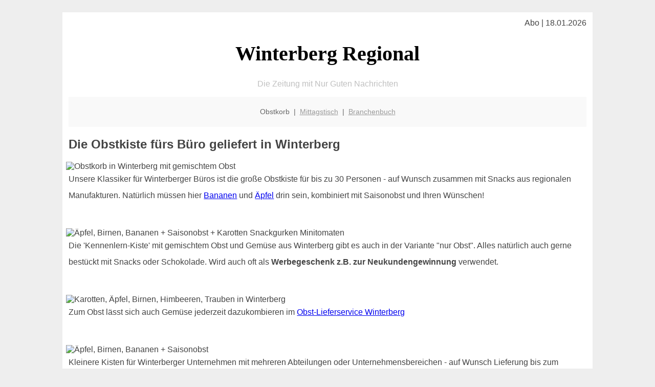

--- FILE ---
content_type: text/html; charset=UTF-8
request_url: http://winterberg-regional.de/obstkorb/beispiele/
body_size: 4167
content:

<!DOCTYPE html PUBLIC "-//W3C//DTD XHTML 1.0 Transitional//EN"
   "http://www.w3.org/TR/xhtml1/DTD/xhtml1-transitional.dtd">
<html xmlns="http://www.w3.org/1999/xhtml" xml:lang="de" lang="de">
<head>

  <title>Obstkorb Beispiele in Winterberg</title>
  <meta http-equiv="Content-Type" content="text/html; charset=utf-8"/>
  <link rel="shortcut icon" href="/favicon.ico" />
  <meta name="description" content="Beispiele unserer Produkte - Immer mehr Winterberger Unternehmen bestellen frisches Obst für Ihre Mitarbeiter. Und winterberg-regional.de hilft dabei: gesundes und bestes Gemüse und Obst, welches nur Vorteile hat! Genieße also auch in in Winterberg Deine Lieblingsfrüchte - auch Sonderwünsche sind im Firmenservice möglich." />    
  <meta name="viewport" content="width=device-width, initial-scale=1" />
	<style type="text/css"><!--
    body {
        color: #444444;
        background-color: #EEEEEE;
        font-family: 'Trebuchet MS', sans-serif;
        font-size: 100%;
    }
    
    .clear { 
	clear:both; 
	display:block; 
	height:0px; 
	margin:0; 
    } /* Use this br class to clear floated columns */
    
    .step {
	width:100%; /*796px*/
	background:url(http://bilder.xregional.de/step.gif) repeat-x;
	height:3px;
	margin-left:2px;
	margin-top:4px;
	margin-bottom:4px;
    }

.post iframe {
        max-width: 100%;
}

.elastic-video {
	position: relative;
	padding-bottom: 55%;
	padding-top: 15px;
	height: 0;
	overflow: hidden;
}
.elastic-video iframe {
	position: absolute;
	top: 0;
	left: 0;
	width: 100%;
	height: 100%;
}

.logo	{margin:0; float:left;}   /* neu von TM am 26.4.15 ergänzt */
.logo h1{font-family: 'Oleo Script Swash Caps', cursive; font-size:36px; color:#b0c900; font-weight:400; float:left;}
.logo h1 span	{font-size:28px; color:#465157;}


    h1 { font-size: 2.5em;}
    h2 { font-size: 1.5em; }
    #page{
        background-color: #FFFFFF;
        width: 80%;
        margin: 24px auto;
        padding: 12px;
    }
    
@media screen and (max-width: 479px) {   /* für Smartphones! Da will ich den ganzen Raum haben!! */
  #page{
    background-color: #FFFFFF;
    width: 100%;
    padding: 3px;
  }
}    
    
    
    
    #header{
        padding: 1px ;
        text-align: center;
    }
    .header{ background-color: #415792; color: #FFFFFF; }
    #content {
        padding: 4px 0 10px 0;
    }
    #footer {
        color:#666666;
        background: #f9f9f9;
        padding: 10px 20px;
        border-top: 5px #efefef solid;
        font-size: 0.9em;
        line-height: 2;
        text-align: center;
    }
    #footer a {
        color: #999999;
    }
    #ganzoben {
        color:#666666;
        background: #f9f9f9;
        padding: 5px 10px;
        text-align: center;
        font-size: 0.9em;        
    }
    #ganzoben a {
        color: #999999;
    }
    --></style>
    
<script type="text/javascript">
  (function(i,s,o,g,r,a,m){i['GoogleAnalyticsObject']=r;i[r]=i[r]||function(){
  (i[r].q=i[r].q||[]).push(arguments)},i[r].l=1*new Date();a=s.createElement(o),
  m=s.getElementsByTagName(o)[0];a.async=1;a.src=g;m.parentNode.insertBefore(a,m)
  })(window,document,'script','//www.google-analytics.com/analytics.js','ga');

  ga('create', '', 'auto');
  ga('send', 'pageview');

</script>


<script type="text/javascript"> <!--
    function UnCryptMailto( s )
    {
        var n = 0;
        var r = "";
        for( var i = 0; i < s.length; i++)
        {
            n = s.charCodeAt( i );
            if( n >= 8364 )
            {
                n = 128;
            }
            r += String.fromCharCode( n - 1 );
        }
        return r;
    }

    function linkTo_UnCryptMailto( s )
    {
        location.href=UnCryptMailto( s );
    }
    // --> </script>


</head>
<body>



 <div id="page">
 
 
 <div align="right"> Abo | 18.01.2026 </div> 


 <a href="/" style="text-decoration: none; color:black">
 <h1 style="font-family: 'Cardo', serif; text-align: center">
 Winterberg Regional  
 </h1>
 </a>


<p style="text-align:center; color:silver;" >Die Zeitung mit Nur Guten Nachrichten</p>
 
 
 
  <div id="ganzoben">

  <p style="line-height: 1.5;">
    
  Obstkorb&nbsp; | &nbsp;<a href='/mittagstisch'>Mittagstisch</a>&nbsp; | &nbsp;<a href='/branchenbuch'>Branchenbuch</a>  </p>  

  </div>        
 
 
 <h2>Die Obstkiste fürs Büro geliefert in Winterberg</h2>


<div class="clear"></div>


<img src="https://bilder.xregional.de/xregional/obstkiste-beispiele/obstkiste7kg_web_SM-1026.jpg" width="100%" alt="Obstkorb in Winterberg mit gemischtem Obst" align="right" hspace="5" title="Auf Wunsch auch kombiniert mit Gemüse geliefert von winterberg-regional.de"/>


<p style="line-height: 2;">
Unsere Klassiker für Winterberger Büros ist die große Obstkiste für bis zu 30 Personen - auf Wunsch zusammen mit Snacks aus regionalen Manufakturen. Natürlich müssen hier <a href='../bananen'>Bananen</a> und <a href='../aepfel'>Äpfel</a> drin sein, kombiniert mit Saisonobst und Ihren Wünschen!

<br/><br/>
</p>








<img src="https://bilder.xregional.de/xregional/obstkiste-beispiele/obst-gemuese-kiste-2kg-als-geschenk.jpg" width="100%" alt="Äpfel, Birnen, Bananen + Saisonobst + Karotten Snackgurken Minitomaten " align="right" hspace="5" title="Obst + Gemüse gemischt in Winterberg"/>


<p style="line-height: 2;">
Die 'Kennenlern-Kiste' mit gemischtem Obst und Gemüse aus Winterberg gibt es auch in der Variante "nur Obst". Alles natürlich auch gerne bestückt mit Snacks oder Schokolade. Wird auch oft als <b>Werbegeschenk z.B. zur Neukundengewinnung</b> verwendet.

<br/><br/>
</p>









<img src="https://bilder.xregional.de/xregional/obstkiste-beispiele/Obst-Gemuese-Himbeeren-Holzkiste-Obstkorb-BA.jpg" width="100%" alt="Karotten, Äpfel, Birnen, Himbeeren, Trauben in Winterberg" align="right" hspace="5"/>


<p style="line-height: 2;">
Zum Obst lässt sich auch Gemüse jederzeit dazukombieren im <a href='../'>Obst-Lieferservice Winterberg</a>

<br/><br/>
</p>





<img src="https://bilder.xregional.de/xregional/obstkiste-beispiele/obstkiste-klein-2x-foto-20200224-edited.jpg" width="100%" alt="Äpfel, Birnen, Bananen + Saisonobst" align="right" hspace="5" title="Fresh Fruit in Winterberg"/>


<p style="line-height: 2;">
Kleinere Kisten für Winterberger Unternehmen mit mehreren Abteilungen oder Unternehmensbereichen - auf Wunsch Lieferung bis zum Schreibtisch!

<br/><br/>
</p>






<img src="https://bilder.xregional.de/xregional/obstkiste-beispiele/obstkorb-fruehling.jpg" width="100%" alt="Winterberg Obst: der wertvolle Energie-Lieferant" align="right" hspace="5"/>


<p style="line-height: 2;">
Ihr Firmenservice in Winterberg: Frisches Obst und Gemüse, Gemüseplatten mit Dip, Ingwer und Zitronen ... <a href='../'>jetzt kostenlos anfragen in  Winterberg</a>

<br/><br/>
</p>






<img src='https://bilder.xregional.de/xregional/obstkiste-beispiele/obst-gemischt.jpg' width='100%' alt='gemischtes Obst für Winterberger Offices, bequem geliefert' align='center' vspace='5'/>

15 Portionen gemischtes Obst, Basis-Sortiment. <br>
<a href='../'>Hier geht's zur Obstkorb-Übersicht Winterberg mit Anfrage-Möglichkeit</a>
<br/><br/><br/>











<img src='https://bilder.xregional.de/xregional/obstkiste-beispiele/gemueseplatte-regional.jpg' width='100%' alt='Gemüseplatte Winterberg Catering' align='center' vspace='5'/>

<p style="line-height: 2;">
Gemüseplatte mit Dip für 10 Personen
</p>




<img src='https://bilder.xregional.de/xregional/obstkiste-beispiele/obstkorb-hoch-3kg.jpg' width='100%' alt='Frisches Gemüse und Obst im Büro in Winterberg ' align='center' vspace='5'/>

<p style="line-height: 2;">
6 Portionen gemischtes Firmen-Obst im Flechtkorb
</p>





<h3>Auch für die Winterberger Teeküche</h3>
<p style="line-height: 2;">
Am besten jetzt gleich ausprobieren! Ihre Mitarbeiter und Kollegen werden es Ihnen danken! Jetzt auch in praktischen Papiertüten für Wochenrationen. <a href='../'>Hier unverbindlich Angebot einholen</a>
</p>


<img src='https://bilder.xregional.de/xregional/obstkiste-beispiele/obst-portionen-in-tuete.jpg' width='100%' alt='Flexibler Obst-Service für Winterberg, individuell anpassbar' align='center' vspace='5'/>

<p style="line-height: 2;">
Beispiel für vor-konfektionierte Wochenportionen 5 Stück Obst bzw. Gemüse
</p>






<img src='https://bilder.xregional.de/xregional/obstkiste-beispiele/lieferung-persoenlich-ins-buero.jpg' width='100%' alt='Persönliche Lieferung in Winterberg, direkt und frisch vom Markt' align='center' vspace='5'/>

<p style="line-height: 2;">
Lieferung persönlich - frisches Obst direkt ins Büro
</p>





<img src='https://bilder.xregional.de/xregional/obstkiste-beispiele/obst-karotten-mit-werbung-postkarte.jpg' width='100%' alt='Karotten plus 4 kg gemischtes Obst für einen Winterberger Kunden' align='center' vspace='5'/>

8 Portionen = 4 kg Obst plus etwas Karotten - dazu eine Postkarte mit Gutschein eines Fitnessstudio-Werbepartners<br>
<br/><br/>








<img src='https://bilder.xregional.de/xregional/obstkiste-beispiele/obstkorb-doppelt.jpg' width='100%' alt='14 kg gemischtes Obst für das Winterberger Büro' align='center' vspace='5'/>

28 Portionen = 14 kg Obst mit Früchten der Saison - mit etwas Süssem als 'Ausgleich'<br>
<br/><br/>
<a href='../'>Hier geht's zur Obstkorb-Übersicht Winterberg</a>
<br/><br/><br/>









<div class="clear"></div>


<p align='center'>

<script async src="//pagead2.googlesyndication.com/pagead/js/adsbygoogle.js"></script>
<!-- responsive-portale -->
<ins class="adsbygoogle"
     style="display:block"
     data-ad-client="ca-pub-9178521158542169"
     data-ad-slot="9970314441"
     data-ad-format="auto"></ins>
<script>
(adsbygoogle = window.adsbygoogle || []).push({});
</script> 
                    
</p> 



<div class="clear"></div>
<hr style="border: 0;border-top: 1px dashed #ccc;">
Wir packen alle Ihre Wünsche in den <a href="/obstkorb/" title="Obstkiste Winterberg" target="">Obstkorb</a> den man sich bequem ins Büro liefern lassen kann!
  

<div class="clear"></div>
<hr style="border: 0;border-top: 1px dashed #ccc;">

<p>
<i>Das ist vielleicht auch interessant:</i><br/>
Wie kommt man in Winterberg zur <br/>richtigen Bank und zum <a href="/girokonto">richtigen Girokonto</a>
</p>

        
        <div id="footer">
            <p>
            <a href="/" title="Startseite">Home</a> |
            <a href="/partnervermittlung" title="Partersuche Singlebörse">Partnervermittlung Winterberg</a> |
            <a href="/girokonto" title="Bankkonto Vergleich">Girokonto</a> |
            <a href="#" title="kaufen und verkaufen">Kleinanzeigen</a> |

            <a href="/firmenservice" title="Lieferung direkt ins Büro">Firmenservice</a> |
            <a href="/garten" title="Die grüne Oase zuhause">Garten</a> |
            <a href="/lachen" title="Unsere Witze - was zum Lachen">Lachen</a> |

            <a href="/datenschutz" title="Schützenswertes">Datenschutz</a> |
            <a href="/impressum" title="Adresse und Kontakt">Impressum</a>
            
            </p>
        </div>        
        
 </div>



    
</body>
</html>


--- FILE ---
content_type: text/html; charset=utf-8
request_url: https://www.google.com/recaptcha/api2/aframe
body_size: 268
content:
<!DOCTYPE HTML><html><head><meta http-equiv="content-type" content="text/html; charset=UTF-8"></head><body><script nonce="aY-gO-Uvg8B-40YXxbz8Gg">/** Anti-fraud and anti-abuse applications only. See google.com/recaptcha */ try{var clients={'sodar':'https://pagead2.googlesyndication.com/pagead/sodar?'};window.addEventListener("message",function(a){try{if(a.source===window.parent){var b=JSON.parse(a.data);var c=clients[b['id']];if(c){var d=document.createElement('img');d.src=c+b['params']+'&rc='+(localStorage.getItem("rc::a")?sessionStorage.getItem("rc::b"):"");window.document.body.appendChild(d);sessionStorage.setItem("rc::e",parseInt(sessionStorage.getItem("rc::e")||0)+1);localStorage.setItem("rc::h",'1768740375455');}}}catch(b){}});window.parent.postMessage("_grecaptcha_ready", "*");}catch(b){}</script></body></html>